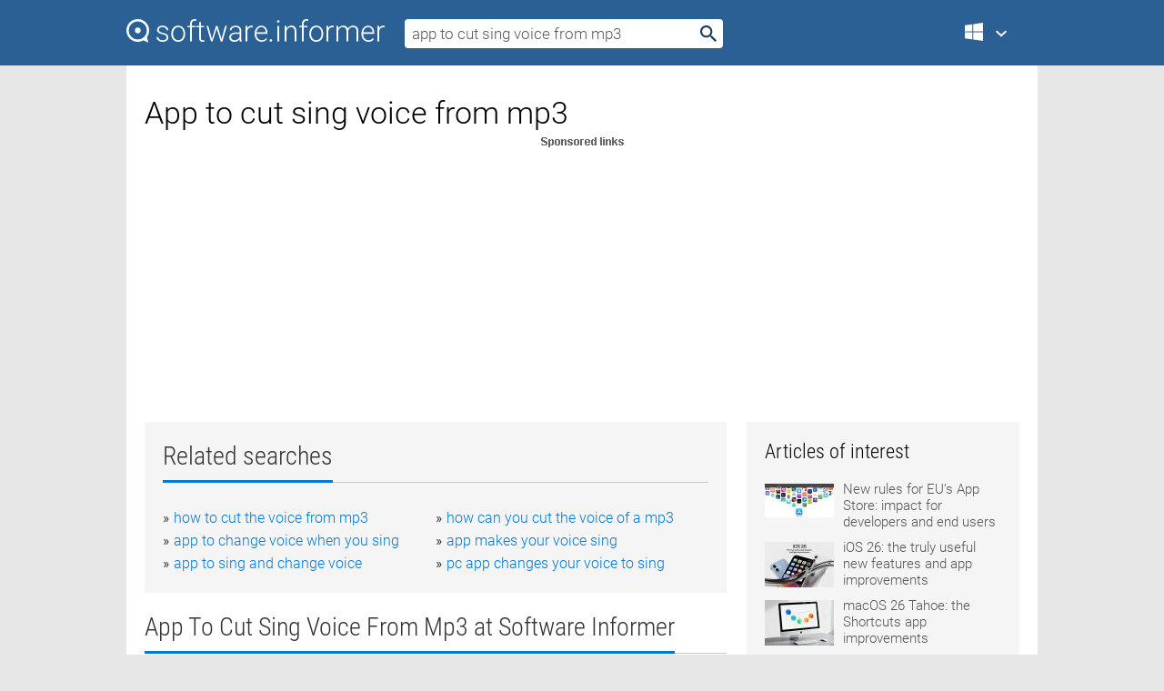

--- FILE ---
content_type: text/html; charset=utf-8
request_url: https://softwaretopic.informer.com/app-to-cut-sing-voice-from-mp3/
body_size: 10165
content:
<!DOCTYPE html>
<html lang="en">
<head>
    <meta charset="UTF-8" />
    <title>App to cut sing voice from mp3 Free Download for Windows</title>
            <meta name="keywords" content="App to cut sing voice from mp3 free Download for Windows, MP3 Split & Cut Multiple Files Software, Mp3 Direct Cut, MP3 Cut" />
                <meta name="description" content="Free download app to cut sing voice from mp3 Files at Software Informer. Split one or many MP3 files into many smaller ones." />
        <meta name="viewport" content="width=device-width, initial-scale=1" />
    <link rel="shortcut icon" href="https://software.informer.com/favicon.ico" type="image/x-icon" />
            <link rel="canonical" href="https://softwaretopic.informer.com/app-to-cut-sing-voice-from-mp3/"/>
        
    <link rel="preconnect" href="//img.informer.com">
    <link rel="dns-prefetch" href="//img.informer.com">
    <link rel="preconnect" href="//i.informer.com">
    <link rel="dns-prefetch" href="//i.informer.com">
        <link rel="preconnect" href="//www.google-analytics.com">
    <link rel="dns-prefetch" href="//www.google-analytics.com">
    <link rel="preconnect" href="//pagead2.googlesyndication.com">
    <link rel="dns-prefetch" href="//pagead2.googlesyndication.com">
        <link rel="preconnect" href="//hits.informer.com">
    <link rel="dns-prefetch" href="//hits.informer.com">
    <link rel="preload" href="https://img.informer.com/style/fonts/roboto2.ttf" as="font" crossorigin="anonymous">
    <link rel="preload" href="https://img.informer.com/style/fonts/roboto3.ttf" as="font" crossorigin="anonymous">
    <link rel="preload" href="https://img.informer.com/style/fonts/roboto5.ttf" as="font" crossorigin="anonymous">
    <link rel="preload" href="https://img.informer.com/style/fonts/roboto6.ttf" as="font" crossorigin="anonymous">
    <link rel="preload" href="https://img.informer.com/style/fonts/roboto7.ttf" as="font" crossorigin="anonymous"> 

    
    <style>@font-face{font-family:Roboto;font-display:swap;font-style:normal;font-weight:300;src:local('Roboto Light'),local('Roboto-Light'),url(https://img.informer.com/style/fonts/roboto2.ttf) format('truetype')}@font-face{font-family:Roboto;font-display:swap;font-style:normal;font-weight:400;src:local('Roboto'),local('Roboto-Regular'),url(https://img.informer.com/style/fonts/roboto3.ttf) format('truetype')}@font-face{font-family:Roboto;font-display:swap;font-style:normal;font-weight:700;src:local('Roboto Bold'),local('Roboto-Bold'),url(https://img.informer.com/style/fonts/roboto5.ttf) format('truetype')}@font-face{font-family:'Roboto Condensed';font-display:swap;font-style:normal;font-weight:300;src:local('Roboto Condensed Light'),local('RobotoCondensed-Light'),url(https://img.informer.com/style/fonts/roboto6.ttf) format('truetype')}@font-face{font-family:'Roboto Condensed';font-display:swap;font-style:normal;font-weight:400;src:local('Roboto Condensed'),local('RobotoCondensed-Regular'),url(https://img.informer.com/style/fonts/roboto7.ttf) format('truetype')}
body,div,h1,h2,h3,img,li,p,span,ul{padding:0;margin:0}h1,h2,h3{font-weight:300}body img{border:none}li,ul{list-style:none}a,body img,input{outline:none}a{text-decoration:none;color:#0078d6}.container,body{width:100%;box-sizing:border-box}body{height:100%;min-height:100%;min-width:990px;position:relative;font:300 16px "Roboto","Segoe Ui","Helvetica","Ubuntu Regular","Arial",sans-serif;background:#e7e7e7}body>.wrapper_content{background:#fff}body>.wrapper_content .container{padding-left:20px;padding-right:20px}.container{max-width:1010px;margin:auto}.wrapper_content{width:1010px;margin:auto}.header{height:72px;width:100%;min-width:970px;box-sizing:border-box;background-color:#2b6095}.logo{display:block;float:left;width:284px;height:26px;margin-top:21px;margin-left:0}.wrapper_search{margin-left:22px;margin-top:16px;position:relative}.header .wrapper_search{float:left}.wrapper_search input[type=text]{font:17px/32px "Roboto","Segoe Ui","Helvetica","Ubuntu Regular","Arial",sans-serif;border:none;padding:0 46px 0 8px;width:350px;height:32px;color:#5a5a5a!important;display:block;box-sizing:border-box;font-weight:300;margin-top:5px;-o-border-radius:4px;-ms-border-radius:4px;border-radius:4px}.wrapper_search .search_btn{border:none;outline:none;display:block;width:24px;height:24px;position:absolute;top:9px;right:4px;background-color:transparent}.header .right{margin-top:25px;float:right}.wrapper_platform{width:52px;position:relative;float:left;margin-left:28px}.wrapper_platform a:before,.wrapper_platform:before{content:'';display:block;width:24px;height:24px;position:absolute}.wrapper_platform:before{right:0;z-index:5001;top:0}.platform_dropdown a,.wrapper_platform a{position:relative;padding:0 0 0 34px;font-size:18px;color:#39a6ff}.wrapper_platform a:before{left:0;top:-1px}.platform_dropdown,.platforms a.mac:after,.platforms a.windows:after{display:none}.platform_dropdown a{color:#777;display:block;line-height:40px;height:40px;font-size:16px!important}.platform_dropdown a:before{left:12px;top:6px}.header .auth-wrap{position:relative;float:right;margin-left:28px;margin-top:-7px}.header .login_user,.navigation a{display:block;box-sizing:border-box}.header .login_user{overflow:hidden;border-radius:100%;width:36px;height:36px}.header .login_user img{max-width:100%;max-height:100%;border-radius:100%;box-sizing:border-box;width:36px;height:36px}.navigation a{color:#fff;width:100%;height:100%;padding-left:68px;font-size:18px;line-height:40px;position:relative}.navigation a:before,.platforms a:before{content:'';display:block;width:20px;height:20px;position:absolute;left:0;top:0}.platforms{margin-bottom:10px;position:absolute;z-index:50;width:100%;overflow:hidden}.platforms a{background-color:#f5f5f5;border-bottom:1px solid #dce1e5;font-size:18px;padding:14px 0 14px 46px;color:#000;line-height:normal;min-height:48px}.platforms a:before{width:24px;height:24px;left:12px;top:11px}.main_container{margin:auto;padding-top:32px;padding-bottom:30px;min-height:834px}@media all and (max-width:1410px){body:before{display:none}.wrapper_search{margin-left:22px}.wrapper_content{margin:auto;width:1002px}.main_container{margin:auto;min-height:1000px}}@media all and (max-width:1250px){.header{min-width:0}.header .right{padding-right:16px}.header .auth-wrap{margin-left:16px}.wrapper_search input,.wrapper_search input[type=text]{width:370px}.platforms{width:300px;box-shadow:0 0 9px 0 rgba(110,110,110,.34)}.wrapper_content{width:1002px!important;max-width:100%;margin:0 auto}.navigation a{font-size:0;width:114px;height:auto}.platforms a{font-size:18px;width:100%}.main_container{min-height:0;margin:0 auto}}@media all and (max-width:990px){.wrapper_content{width:100%!important}}.adst3{float:right;width:300px;min-height:600px}.title_block{position:relative;margin-bottom:16px}.title_block .headline{color:#333;border-bottom:1px solid #c7c7c7;font:300 28px "Roboto Condensed","Segoe Ui","Helvetica Neue","Ubuntu","Roboto","Arial","Helvetica",sans-serif}.title_block .headline>span{display:inline-block;position:relative;padding-right:16px;padding-bottom:10px}.title_block .headline>span:before{content:'';display:block;width:100%;height:3px;position:absolute;bottom:-1px;left:0;background-color:#0078d6}.title_block h3,h1{display:inline-block}.stars,h1{overflow:hidden}h1{line-height:45px;white-space:normal;text-overflow:ellipsis;max-width:100%;font-size:34px;margin-top:0}.stars{width:73px;height:12px;margin-bottom:10px;margin-top:4px}.adst3{padding:0;margin:0 0 20px 22px}.top_b{width:100%;margin-bottom:20px;max-height:100px}.wrapper_cnt{width:640px;float:left;margin-bottom:40px}@media all and (max-width:600px){.title_block .headline{font-size:18px;font-weight:400}.title_block .headline>span:before{height:2px}}.title_block h3{font-size:26px}.title_block span{font-size:26px}.rprog_rvw{padding:5px 0 0 46px;font-size:14px}.icon32{float:left;width:32px;height:32px;margin:0 10px 10px 0}.ttl1{margin:0;overflow:hidden;font-size:30px;font-weight:100}.ttl{font:200 22px "Roboto Condensed","Segoe Ui","Helvetica Neue","Ubuntu","Roboto","Arial","Helvetica",sans-serif;padding:20px 0;clear:left}.ttl3{font:300 22px "Roboto Condensed","Segoe Ui","Helvetica Neue","Ubuntu","Roboto","Arial","Helvetica",sans-serif;padding:8px;text-align:center;background-color:#f0f0f0;margin-bottom:20px}.tbl_ttl span{padding-right:15px;color:#ababab;white-space:nowrap}.tbl_ttl span:first-child{white-space:normal}.sub{padding:20px 0}.spnsrd{width:91px;height:13px;display:block;margin:auto;background:url(https://img.informer.com/images/v2/term.png) 0 -130px no-repeat}.tbl_ttl span.stars{display:inline-block;height:11px;width:67px;background:url(https://img.informer.com/images/v2/term.png) no-repeat;padding:0;margin:0 4px 0 0}.tbl_ttl span.stars5{background-position:0 0}.tbl_ttl span.developer{width:11px;background:url(https://img.informer.com/images/v2/term.png) no-repeat -79px -92px}.tbl_ttl span.developer,.tbl_ttl span.license,.tbl_ttl span.user{display:inline-block;height:11px;padding:0}.tbl_ttl span.user{background:url(https://img.informer.com/images/v2/term.png) no-repeat -82px -66px;width:9px}.tbl_ttl span.license{width:10px;background:url(https://img.informer.com/images/v2/term.png) no-repeat -81px -14px}.rltdsrch ul{line-height:1.6;padding-top:10px}.rltdsrch ul li{display:inline-block;width:46%;margin-right:20px;list-style-type:none;white-space:nowrap}.rltdsrch li:before{content:"»";margin-right:5px}.rltdsrch a{text-decoration:none}.search_item{padding:0 0 5px;margin:15px 0 0;clear:both;border-bottom:1px solid #d0d0d0}.search_item:after{display:block;content:'';clear:both}.search_item:last-child{border-bottom:none}.search_item:last-child:after{padding-bottom:10px!important}.pr_info{float:left;max-width:71%}.pr_title{display:inline-block;max-width:440px;position:relative;white-space:nowrap}.pr_title a{font-size:24px;font-weight:100;line-height:32px;display:block;float:left;padding:0;white-space:pre-line}.search_item .pr_dnld{position:relative;width:130px;float:right;margin:10px 0 10px 10px}.prterm_info_a{position:relative;top:0;display:block;width:90px;text-align:center;color:#fff;background-color:#7fba00;font-size:18px;line-height:41px;height:40px;padding:0 20px;-o-border-radius:5px;-ms-border-radius:5px;border-radius:5px}.prog_text_full{font-size:14px;color:#828282}.prog_text_full span{font-weight:400;display:inline-block;background:#ececec;color:#333}.prog_text_full:before{content:'... '}.prog_text_full:after{content:'...'}.pr_icon,.rprog .pr_dnld{float:left;position:relative}.rprog .pr_dnld{float:right;margin-left:4%;margin-right:0;margin-top:0;min-width:91px}.program_item{margin-bottom:20px}.btn_dnld{color:#fff;background-color:#689f38;font-size:14px;line-height:25px;padding:0 32px 0 7px;position:relative;display:block;border-radius:5px;font-weight:400}.btn_dnld:before{content:'';display:block;position:absolute;top:5px;right:8px;width:15px;height:15px}p{margin-bottom:5px}.user_rate{float:left;width:75px;text-align:center;color:#ababab;font-size:14px;margin-top:5px;margin-left:35px}.set_pr_rate{line-height:1;position:relative}.set_pr_rate span{position:absolute;left:75px}.set_pr_rate div{background:url(https://img.informer.com/images/v2/rate.png) 0 0 no-repeat;height:11px;width:67px;display:inline-block;margin-bottom:2px}div.erate5{background-position:0 -217px}.articl img{float:left;margin:3px 10px 10px 0;max-width:76px}.articl div{clear:left;margin-top:0;overflow:hidden}.articl a,.srch_most a{color:#555}.articl div a{padding-bottom:10px;display:block;font-size:15px}.srch_most{line-height:1.5}.srch_most span.srchmost{display:block;height:22px;margin-bottom:14px;width:100%}.block{background:#f5f5f5;padding:20px;margin:0 0 20px}body>.wrapper_content{overflow-x:hidden}.wrapper_platform>a{color:transparent;width:18px;display:inline-block}.menu_button,.search_button{position:absolute;top:50%;margin-top:-16px;padding:5px;width:22px;height:22px;z-index:650;display:none;font-size:0}.menu_button{background:url(//img.informer.com/images/v2/menu_sprite.png) no-repeat -22px -74px;left:10px}.search_button{right:10px}@media all and (max-width:1250px) and (min-width:997px){.header{z-index:100}.navigation a{font-size:15px;width:auto}.navigation>a{font-size:0}.platforms{box-shadow:none}}@media all and (max-width:1027px){body{min-width:320px}}@media only screen and (max-width:996px){.adapt3 .logo img,.header .right,.header .wrapper_search{display:none}.menu_button,.search_button{display:block}.header{background-color:#003a68;height:56px;position:relative}.logo{display:block;position:absolute;margin:17px 0 0 -109px;left:50%;right:0;height:20px;width:218px}.adapt3 .logo .logo_m{height:56px;margin-top:-18px}header .right_overlay{display:none;position:fixed;margin-left:246px;top:0;bottom:0;width:1000px;background-color:rgba(0,0,0,.7);z-index:1000}.navigation a{font-size:15px;width:auto;color:#333}.platforms{width:100%;box-shadow:none}.header .auth-wrap{float:none;margin:0;background-color:#003a68;height:56px;padding:10px 18px;box-sizing:border-box}.header .login_user{float:left;margin-right:10px}.wrapper_platform{position:absolute;top:178px;margin:0;left:0;right:0;float:none;width:auto}.wrapper_platform.for_mobiles .platform_dropdown{display:block!important;width:100%;position:absolute;top:-122px;left:0;z-index:5000;box-sizing:border-box}.wrapper_platform.for_mobiles .windows:first-child{display:none}.platforms a,.wrapper_platform a,.wrapper_platform>a{font-size:16px!important;line-height:inherit;height:auto;color:#333;padding:10px 18px 10px 72px;display:block;text-decoration:none;min-height:0;background-color:#fff}.platforms a{border-bottom:none}.navigation a:before,.platforms a:before{content:'';display:block;width:24px;height:24px;position:absolute;left:18px;top:50%;margin-top:-12px}.wrapper_platform:before{display:none}.wrapper_platform a:before{left:18px;top:50%;margin-top:-12px}.wrapper_content{width:100%;margin:0}.container{max-width:none}.main_container{padding:20px 15px}.wrapper_cnt.wrapper_cnt{width:100%;float:none}body.adapt3 .adst3{padding:0;width:100%;min-height:inherit;margin:auto auto 35px}}@media all and (max-width:600px){.aa-300{width:100%;max-height:250px}.main_container{padding:10px}h1{font-size:18px;line-height:24px;font-weight:400}}@media only screen and (max-width:424px){.logo{width:194px;margin:19px 0 0 -97px}.adapt3 .logo .logo_m{margin-top:-20px}}</style></head>
<body class="adapt3 main3">

<header>
<div class="header" id="top">
    <div class="wrapper_content">
        <a href="javascript:void(0)" class="menu_button">Menu</a>
        <a href="https://softwaretopic.informer.com/" class="logo"
            title="Software downloads and reviews">
            <img src="https://img.informer.com/images/v3/logo_si_white.svg" alt="Software Informer"/>
            <div class="logo_m"></div>
        </a>
        <div class="wrapper_search">
                        <form onsubmit="if(this.search.value==='app to cut sing voice from mp3' || this.search.value.replace(/\s/g, '')==='')
                {alert('Please type in your search query');return false;}
                this.go.disabled=true; this.go.className='search_btn search_btn2';" id="search_form"
                action="https://software.informer.com/search/" method="get" accept-charset="utf-8" class="searchform">
                <input type="text" name="search" size="18" maxlength="256" id="search_inp"
                        onfocus="this.setAttribute('autocomplete','off');if(this.value=='app to cut sing voice from mp3')
                        {this.value=''; this.style.color='#000'}"
                        onblur="if(this.value==='') {this.value='app to cut sing voice from mp3'; this.style.color='#999';}"
                        onkeyup="ajax_showOptions(this,'',event);"
                        style="color:#999"
                        value="app to cut sing voice from mp3" />
                <input type="submit" class="search_btn" name="go" value="&nbsp;" id="go"/>
            </form>
        </div>
        <div class="right">
            <div class="wrapper_platform navigation for_mobiles" onclick="show_cat()">
                <a href="javascript:void(0);" class="windows">Windows</a>
                <div class="platform_dropdown platforms" style="display:none;">
                <nav>
                    <a href="https://macdownload.informer.com/" class="mac">Mac</a>
                    <a href="https://software.informer.com/" class="windows">Windows</a>
                </nav>
                </div>
            </div>
            <div id="auth-block" class="auth-wrap"></div>
        </div>

        <a href="javascript:void(0);" onclick="wrpr_search()" class="search_button">Search</a>
    </div>
</div>

<div class="right_overlay" onclick="um_hide()"></div>

</header>


<div class="wrapper_content with_line">
    <div class="container main_container">

                <script>
            var img = new Image(1,1);
            img.src = "https://softwaretopic.informer.com/ajax/log_hit2.php?f=&r=" + Math.round(100000 * Math.random());
        </script>
        
        <div class="ttl1">
    <h1 class="h1">App to cut sing voice from mp3</h1>
</div>

    <span class="spnsrd"></span>
<div class="top_b">
    <script async src="//pagead2.googlesyndication.com/pagead/js/adsbygoogle.js"></script>
<!-- Softwaretopic / Leaderboard (970x90) ATF -->
<ins class="adsbygoogle"
    style="display:block"
    data-ad-client="ca-pub-4821006852914359"
    data-ad-slot="5514242228"
    data-ad-format="auto"
    ></ins>
<script>
 (adsbygoogle = window.adsbygoogle || []).push({});
</script>
</div>

<div class="wrapper_cnt">
        <div class="rltdsrch block a_black">
        <div class="title_block">
            <div class="headline"><div><h3>Related searches</h3></div></div>
        </div>
        <ul>
                            <li><a href="/how-to-cut-the-voice-from-mp3/">how to cut the voice from mp3</a></li>
                            <li><a href="/how-can-you-cut-the-voice-of-a-mp3/">how can you cut the voice of a mp3</a></li>
                            <li><a href="/app-to-change-voice-when-you-sing/">app to change voice when you sing</a></li>
                            <li><a href="/app-makes-your-voice-sing/">app makes your voice sing</a></li>
                            <li><a href="/app-to-sing-and-change-voice/">app to sing and change voice</a></li>
                            <li><a href="/pc-app-changes-your-voice-to-sing/">pc app changes your voice to sing</a></li>
                    </ul>
    </div>
    
    <div class="title_block">
        <div class="headline"><div><h3>App To Cut Sing Voice From Mp3</h3> at Software Informer</div></div>
    </div>
    <div id="search_r">
            <!-- search_rn -->
                    <div class="search_item">
                <div class="pr_icon">
                                            <img src="https://img.informer.com/icons/png/32/236/236531.png" class="icon32" alt="MP3 Split & Cut Multiple Files Software"/>
                                    </div>
                <div class="pr_info">
                    <div class="pr_title">
                        <a href="https://mp3-split-cut-multiple-files-software.software.informer.com/" title="MP3 Split &amp; Cut Multiple Files Software ">MP3 Split &amp; Cut Multiple Files Software </a>
                                            </div>
                    <p class="prog_text">Split one or many MP3 files into many smaller ones.</p>
                    <p class="prog_text_full">  or many <span>MP3</span> files into ...  smaller ones. <span>MP3</span> files can </p>                </div>
                    <div class="user_rate">
                        <div class="set_pr_rate">
                            <div class="erate3" title="30 votes"></div><span>30</span>
                                                    </div>
                    </div>
                                    <div class="pr_dnld">
                        <a target="_blank" class="prterm_info_a" href="https://mp3-split-cut-multiple-files-software.software.informer.com/">Download</a>
                    </div>
                
            </div>
            </div>
            <span class="spnsrd"></span>
        <div class="aa-300" style="margin: 0 0 25px 0; padding: 0; text-align: center;">
        <script async src="//pagead2.googlesyndication.com/pagead/js/adsbygoogle.js"></script>
<!-- Softwaretopic / Leaderboard #2 (468x60) ATF -->
<ins class="adsbygoogle"
    style="display:block"
    data-ad-client="ca-pub-4821006852914359"
    data-ad-slot="8247382627"
    data-ad-format="auto"
    ></ins>
<script>
    (adsbygoogle = window.adsbygoogle || []).push({});
</script>
    </div>

    <div class="tbl_ttl clearfix">
            <!-- search_rn -->
        			<div class="program_item">
							<img src="https://img.informer.com/icons/png/32/1056/1056375.png" class="icon32" alt="Mp3 Direct Cut"/>
			
			<div class="rprog">
				<h2 class="rprog">
					<a href="https://mp3-direct-cut.software.informer.com/" title="Mp3 Direct Cut 2.39">Mp3 Direct Cut 2.39</a>
				</h2>
									<div class="pr_dnld">
						<a target="_blank" class="btn_dnld" href="https://mp3-direct-cut.software.informer.com/">Download</a>
					</div>
							</div>
			<div class="rprog_rvw">
									<span>
						<span title="3.3" class="stars stars3"></span> 4					</span>
													<span><span class="developer"></span>&nbsp;Martin Pesch</span>
													<span><span class="user"></span>&nbsp;8</span>
				
									<span><span class="license"></span>&nbsp;Freeware</span>
											</div>
			<div style="padding:5px 0 5px 46px;">mp3DirectCut - a fast and extensive audio editor and recorder for compressed mp3.</div>
           </div>
        			<div class="program_item">
							<img src="https://img.informer.com/icons/png/32/4864/4864318.png" class="icon32" alt="MP3 Cut"/>
			
			<div class="rprog">
				<h2 class="rprog">
					<a href="https://mp3-cut4.software.informer.com/" title="MP3 Cut 5.5.3">MP3 Cut 5.5.3</a>
				</h2>
									<div class="pr_dnld">
						<a target="_blank" class="btn_dnld" href="https://mp3-cut4.software.informer.com/">Download</a>
					</div>
							</div>
			<div class="rprog_rvw">
									<span>
						<span title="3.5" class="stars stars4"></span> 8					</span>
													<span><span class="developer"></span>&nbsp;Accmeware Corporation</span>
													<span><span class="user"></span>&nbsp;3,888</span>
				
									<span><span class="license"></span>&nbsp;Freeware</span>
											</div>
			<div style="padding:5px 0 5px 46px;">MP3 Cut helps you split your favorite MP3 files with ease.</div>
           </div>
            </div>            <div style="padding:0 0 20px 46px;">
            <a href="#nonreviewed">See non-reviewed app to cut sing voice from mp3 software</a>
        </div>
        <div class="space2"> </div>

    <div class="ttl3">
        More App To Cut Sing Voice From Mp3    </div>
    <div class="space2"> </div>

    <div class="title_block">
        <div class="headline"><div>App To Cut Sing Voice From Mp3 in introduction</div></div>
    </div>
        <div class="tbl_ttl clearfix">
            <!-- search_rn -->
        			<div class="program_item">
							<img src="https://img.informer.com/icons/png/32/6637/6637151.png" class="icon32" alt="MP3 Cutter Joiner Free"/>
			
			<div class="rprog">
				<h2 class="rprog">
					<a href="https://mp3-cutter-joiner-free.software.informer.com/" title="MP3 Cutter Joiner Free 4.8.2.6">MP3 Cutter Joiner Free 4.8.2.6</a>
				</h2>
									<div class="pr_dnld">
						<a target="_blank" class="btn_dnld" href="https://mp3-cutter-joiner-free.software.informer.com/">Download</a>
					</div>
							</div>
			<div class="rprog_rvw">
									<span>
						<span title="4" class="stars stars4"></span> 42					</span>
													<span><span class="developer"></span>&nbsp;TechTouch Soft Co., Ltd.</span>
													<span><span class="user"></span>&nbsp;6,785</span>
				
									<span><span class="license"></span>&nbsp;Freeware</span>
											</div>
			<div style="padding:5px 0 5px 46px;">Cut, edit, and merge audio files into larger tracks.</div>
           </div>
        			<div class="program_item">
							<img src="https://img.informer.com/icons/png/32/8872/8872307.png" class="icon32" alt="Free MP3 Cutter Joiner"/>
			
			<div class="rprog">
				<h2 class="rprog">
					<a href="https://free-mp3-cutter-joiner.software.informer.com/" title="Free MP3 Cutter Joiner 2025.3">Free MP3 Cutter Joiner 2025.3</a>
				</h2>
									<div class="pr_dnld">
						<a target="_blank" class="btn_dnld" href="https://free-mp3-cutter-joiner.software.informer.com/">Download</a>
					</div>
							</div>
			<div class="rprog_rvw">
									<span>
						<span title="4" class="stars stars4"></span> 59					</span>
													<span><span class="developer"></span>&nbsp;DVDVideoMedia</span>
													<span><span class="user"></span>&nbsp;47,404</span>
				
									<span><span class="license"></span>&nbsp;Freeware</span>
											</div>
			<div style="padding:5px 0 5px 46px;">Cut and Join MP3 in simple way.</div>
           </div>
        			<div class="program_item">
							<img src="https://img.informer.com/icons/png/32/4868/4868282.png" class="icon32" alt="MP3 Karaoke"/>
			
			<div class="rprog">
				<h2 class="rprog">
					<a href="https://mp3-karaoke.informer.com/" title="MP3 Karaoke 6.2.1">MP3 Karaoke 6.2.1</a>
				</h2>
									<div class="pr_dnld">
						<a target="_blank" class="btn_dnld" href="https://mp3-karaoke.informer.com/">Download</a>
					</div>
							</div>
			<div class="rprog_rvw">
									<span>
						<span title="3.6" class="stars stars4"></span> 122					</span>
													<span><span class="developer"></span>&nbsp;Accmeware Corporation</span>
													<span><span class="user"></span>&nbsp;7,298</span>
				
									<span><span class="license"></span>&nbsp;Freeware</span>
											</div>
			<div style="padding:5px 0 5px 46px;">Remove vocals to create karaoke songs from MP3 files.</div>
           </div>
        			<div class="program_item">
							<img src="https://img.informer.com/icons/png/32/6238/6238283.png" class="icon32" alt="AV Voice Changer Software DIAMOND"/>
			
			<div class="rprog">
				<h2 class="rprog">
					<a href="https://av-voice-changer-software-diamond.software.informer.com/" title="AV Voice Changer Software DIAMOND 9.9.99">AV Voice Changer Software DIAMOND 9.9.99</a>
				</h2>
									<div class="pr_dnld">
						<a target="_blank" class="btn_dnld" href="https://av-voice-changer-software-diamond.software.informer.com/">Download</a>
					</div>
							</div>
			<div class="rprog_rvw">
									<span>
						<span title="3.6" class="stars stars4"></span> 255					</span>
													<span><span class="developer"></span>&nbsp;Avsoft Corp.</span>
													<span><span class="user"></span>&nbsp;18,343</span>
				
									<span><span class="license"></span>&nbsp;Shareware</span>
											</div>
			<div style="padding:5px 0 5px 46px;">Easy access to all menus, including special “nickvoices.” Just click and talk!</div>
           </div>
        			<div class="program_item">
							<img src="https://img.informer.com/icons/png/32/5854/5854713.png" class="icon32" alt="Visual MP3 Splitter & Joiner"/>
			
			<div class="rprog">
				<h2 class="rprog">
					<a href="https://visual-mp3-splitter-joiner.software.informer.com/" title="Visual MP3 Splitter &amp; Joiner 12.0">Visual MP3 Splitter &amp; Joiner 12.0</a>
				</h2>
									<div class="pr_dnld">
						<a target="_blank" class="btn_dnld" href="https://visual-mp3-splitter-joiner.software.informer.com/">Download</a>
					</div>
							</div>
			<div class="rprog_rvw">
									<span>
						<span title="3.3" class="stars stars3"></span> 9					</span>
													<span><span class="developer"></span>&nbsp;ManiacTools</span>
													<span><span class="user"></span>&nbsp;1,795</span>
				
									<span><span class="license"></span>&nbsp;Shareware</span>
											</div>
			<div style="padding:5px 0 5px 46px;">Visual MP3 Splitter & Joiner allows simple sound editing operations.</div>
           </div>
        			<div class="program_item">
							<img src="https://img.informer.com/icons/png/32/1127/1127196.png" class="icon32" alt="Cool MP3 Splitter"/>
			
			<div class="rprog">
				<h2 class="rprog">
					<a href="https://cool-mp3-splitter.software.informer.com/" title="Cool MP3 Splitter 3.0.0.2">Cool MP3 Splitter 3.0.0.2</a>
				</h2>
									<div class="pr_dnld">
						<a target="_blank" class="btn_dnld" href="https://cool-mp3-splitter.software.informer.com/">Download</a>
					</div>
							</div>
			<div class="rprog_rvw">
									<span>
						<span title="3.8" class="stars stars4"></span> 12					</span>
													<span><span class="developer"></span>&nbsp;Yaosoft, Inc.</span>
													<span><span class="user"></span>&nbsp;926</span>
				
									<span><span class="license"></span>&nbsp;Shareware</span>
											</div>
			<div style="padding:5px 0 5px 46px;">Cute MP3 Cutter is a basic audio editor designed to split and join MP3 files.</div>
           </div>
            </div>
            <div class="title_block">
            <div class="headline"><div>Additional titles, containing app to cut sing voice from mp3</div></div>
        </div>
        <div class="tbl_ttl clearfix">
            <!-- search_rn -->
        			<div class="program_item">
							<img src="https://img.informer.com/icons/png/32/1218/1218118.png" class="icon32" alt="X-Wave MP3 Cutter Joiner"/>
			
			<div class="rprog">
				<h2 class="rprog">
					<a href="https://x-wave-mp3-cutter-joiner.software.informer.com/" title="X-Wave MP3 Cutter Joiner 3.0">X-Wave MP3 Cutter Joiner 3.0</a>
				</h2>
									<div class="pr_dnld">
						<a target="_blank" class="btn_dnld" href="https://x-wave-mp3-cutter-joiner.software.informer.com/">Download</a>
					</div>
							</div>
			<div class="rprog_rvw">
									<span>
						<span title="5" class="stars stars5"></span> 2					</span>
													<span><span class="developer"></span>&nbsp; X-Wave MP3 Cutter Joiner</span>
													<span><span class="user"></span>&nbsp;3,502</span>
				
									<span><span class="license"></span>&nbsp;Shareware</span>
											</div>
			<div style="padding:5px 0 5px 46px;">X-Wave MP3 Cutter Joiner will allow you to cut and join MP3 audio tracks.</div>
           </div>
        			<div class="program_item">
							<img src="https://img.informer.com/icons/png/32/3064/3064784.png" class="icon32" alt="MP3 Cutter by Aiv Software"/>
			
			<div class="rprog">
				<h2 class="rprog">
					<a href="https://mp3-cutter2.software.informer.com/" title="MP3 Cutter by Aiv Software 1.9">MP3 Cutter by Aiv Software 1.9</a>
				</h2>
									<div class="pr_dnld">
						<a target="_blank" class="btn_dnld" href="https://mp3-cutter2.software.informer.com/">Download</a>
					</div>
							</div>
			<div class="rprog_rvw">
									<span>
						<span title="3.9" class="stars stars4"></span> 155					</span>
													<span><span class="developer"></span>&nbsp;AIV Software</span>
													<span><span class="user"></span>&nbsp;52,128</span>
				
									<span><span class="license"></span>&nbsp;Freeware</span>
											</div>
			<div style="padding:5px 0 5px 46px;">This application will help you cut your favorite MP3 files with ease.</div>
           </div>
        			<div class="program_item">
							<img src="https://img.informer.com/images/default_icon/default_32_2.png" class="icon32" alt="Power Audio Recoder"/>
			
			<div class="rprog">
				<h2 class="rprog">
					<a href="https://power-audio-recoder.software.informer.com/" title="Power Audio Recoder 2.00">Power Audio Recoder 2.00</a>
				</h2>
									<div class="pr_dnld">
						<a target="_blank" class="btn_dnld" href="https://power-audio-recoder.software.informer.com/">Download</a>
					</div>
							</div>
			<div class="rprog_rvw">
									<span>
						<span title="2" class="stars stars2"></span> 1					</span>
													<span><span class="developer"></span>&nbsp;ussun</span>
													<span><span class="user"></span>&nbsp;26</span>
				
									<span><span class="license"></span>&nbsp;Shareware</span>
											</div>
			<div style="padding:5px 0 5px 46px;">Power Audio Recoder enables users to cut and join MP3 files.</div>
           </div>
        			<div class="program_item">
							<img src="https://img.informer.com/icons/png/32/11/11231.png" class="icon32" alt="MP3Splitter"/>
			
			<div class="rprog">
				<h2 class="rprog">
					<a href="https://mp3splitter1.software.informer.com/" title="MP3Splitter 1.0.1">MP3Splitter 1.0.1</a>
				</h2>
									<div class="pr_dnld">
						<a target="_blank" class="btn_dnld" href="https://mp3splitter1.software.informer.com/">Download</a>
					</div>
							</div>
			<div class="rprog_rvw">
													<span><span class="developer"></span>&nbsp;zxt2007</span>
													<span><span class="user"></span>&nbsp;7</span>
				
									<span><span class="license"></span>&nbsp;Freeware</span>
											</div>
			<div style="padding:5px 0 5px 46px;">Quickly cut and edit MP3 tracks with this simple & reliable, user-friendly tool.</div>
           </div>
        			<div class="program_item">
							<img src="https://img.informer.com/icons/png/32/7607/7607103.png" class="icon32" alt="Visual Audio Splitter & Joiner"/>
			
			<div class="rprog">
				<h2 class="rprog">
					<a href="https://visual-audio-splitter-joiner.software.informer.com/" title="Visual Audio Splitter &amp; Joiner 12.0">Visual Audio Splitter &amp; Joiner 12.0</a>
				</h2>
									<div class="pr_dnld">
						<a target="_blank" class="btn_dnld" href="https://visual-audio-splitter-joiner.software.informer.com/">Download</a>
					</div>
							</div>
			<div class="rprog_rvw">
									<span>
						<span title="4" class="stars stars4"></span> 67					</span>
													<span><span class="developer"></span>&nbsp;ManiacTools</span>
													<span><span class="user"></span>&nbsp;555</span>
				
									<span><span class="license"></span>&nbsp;Freeware</span>
											</div>
			<div style="padding:5px 0 5px 46px;">Split, cut and combine MP3, APE, WMA and WAV files.</div>
           </div>
        			<div class="program_item">
							<img src="https://img.informer.com/icons/png/32/3235/3235126.png" class="icon32" alt="Dolby Voice"/>
			
			<div class="rprog">
				<h2 class="rprog">
					<a href="https://dolby-voice.software.informer.com/" title="Dolby Voice 2.8.1">Dolby Voice 2.8.1</a>
				</h2>
									<div class="pr_dnld">
						<a target="_blank" class="btn_dnld" href="https://dolby-voice.software.informer.com/">Download</a>
					</div>
							</div>
			<div class="rprog_rvw">
									<span>
						<span title="1.5" class="stars stars2"></span> 2					</span>
													<span><span class="developer"></span>&nbsp;Dolby Laboratories</span>
													<span><span class="user"></span>&nbsp;1,034</span>
				
									<span><span class="license"></span>&nbsp;Freeware</span>
											</div>
			<div style="padding:5px 0 5px 46px;">This app gives you voice clarity and detail while suppressing background noise.</div>
           </div>
        			<div class="program_item">
							<img src="https://img.informer.com/icons/png/32/6278/6278448.png" class="icon32" alt="Simple MP3 Cutter Joiner Editor"/>
			
			<div class="rprog">
				<h2 class="rprog">
					<a href="https://simple-mp3-cutter-joiner-editor.software.informer.com/" title="Simple MP3 Cutter Joiner Editor 4.3">Simple MP3 Cutter Joiner Editor 4.3</a>
				</h2>
									<div class="pr_dnld">
						<a target="_blank" class="btn_dnld" href="https://simple-mp3-cutter-joiner-editor.software.informer.com/">Download</a>
					</div>
							</div>
			<div class="rprog_rvw">
									<span>
						<span title="5" class="stars stars5"></span> 1					</span>
													<span><span class="developer"></span>&nbsp;Softpcapps Software</span>
													<span><span class="user"></span>&nbsp;935</span>
				
									<span><span class="license"></span>&nbsp;Freeware</span>
											</div>
			<div style="padding:5px 0 5px 46px;">Cut MP3, join MP3, split MP3, edit MP3, mix MP3, rip CDs, apply audio effects.</div>
           </div>
        			<div class="program_item">
							<img src="https://img.informer.com/icons/png/32/1013/1013473.png" class="icon32" alt="Sing & See"/>
			
			<div class="rprog">
				<h2 class="rprog">
					<a href="https://sing-see.software.informer.com/" title="Sing &amp; See 1.28">Sing &amp; See 1.28</a>
				</h2>
									<div class="pr_dnld">
						<a target="_blank" class="btn_dnld" href="https://sing-see.software.informer.com/">Download</a>
					</div>
							</div>
			<div class="rprog_rvw">
									<span>
						<span title="5" class="stars stars5"></span> 1					</span>
													<span><span class="developer"></span>&nbsp;Cantovation Ltd</span>
													<span><span class="user"></span>&nbsp;30</span>
				
									<span><span class="license"></span>&nbsp;Commercial</span>
											</div>
			<div style="padding:5px 0 5px 46px;">Sing & See is a tool that can help you develop your voice.</div>
           </div>
        			<div class="program_item">
							<img src="https://img.informer.com/icons/png/32/11/11231.png" class="icon32" alt="My MP3 Spliter"/>
			
			<div class="rprog">
				<h2 class="rprog">
					<a href="https://my-mp3-spliter.software.informer.com/" title="My MP3 Spliter 1.0">My MP3 Spliter 1.0</a>
				</h2>
									<div class="pr_dnld">
						<a target="_blank" class="btn_dnld" href="https://my-mp3-spliter.software.informer.com/">Download</a>
					</div>
							</div>
			<div class="rprog_rvw">
									<span>
						<span title="5" class="stars stars5"></span> 2					</span>
													<span><span class="developer"></span>&nbsp;zxt2007.com</span>
													<span><span class="user"></span>&nbsp;16</span>
				
									<span><span class="license"></span>&nbsp;Freeware</span>
											</div>
			<div style="padding:5px 0 5px 46px;">My MP3 Spliter is a free MP3 cutter that allows you to cut MP3 music free.</div>
           </div>
        			<div class="program_item">
							<img src="https://img.informer.com/icons/png/32/363/363487.png" class="icon32" alt="Power MP3 Recorder Cutter"/>
			
			<div class="rprog">
				<h2 class="rprog">
					<a href="https://power-mp3-recorder-cutter-ver-5-0.software.informer.com/" title="Power MP3 Recorder Cutter 6.5">Power MP3 Recorder Cutter 6.5</a>
				</h2>
									<div class="pr_dnld">
						<a target="_blank" class="btn_dnld" href="https://power-mp3-recorder-cutter-ver-5-0.software.informer.com/">Download</a>
					</div>
							</div>
			<div class="rprog_rvw">
									<span>
						<span title="3.8" class="stars stars4"></span> 5					</span>
													<span><span class="developer"></span>&nbsp;CooolSoft, Inc.</span>
													<span><span class="user"></span>&nbsp;1,317</span>
				
									<span><span class="license"></span>&nbsp;Shareware</span>
											</div>
			<div style="padding:5px 0 5px 46px;">It allows you to cut mp3 or wav sound piece from big mp3 or wav format.</div>
           </div>
            </div>    
            <div class="title_block" id="nonreviewed">
            <div class="headline"><div>Non-reviewed</div></div>
        </div>
        <div class="tbl_ttl clearfix">
            <!-- search_rn -->
        			<div class="program_item">
							<img src="https://img.informer.com/images/default_icon/default_32_4.png" class="icon32" alt="Cut long playing mp3 into tracks with CD Architect - Video đã phát trên - VTV.VN"/>
			
			<div class="rprog">
				<h2 class="rprog">
					<a href="https://cut-long-playing-mp3-into-tracks-with-cd.software.informer.com/" title="Cut long playing mp3 into tracks with CD Architect - Video đã phát trên - VTV.VN ">Cut long playing mp3 into tracks with CD Architect - Video đã phát trên - VTV.VN </a>
				</h2>
									<div class="pr_dnld">
						<a target="_blank" class="btn_dnld" href="https://cut-long-playing-mp3-into-tracks-with-cd.software.informer.com/">Download</a>
					</div>
							</div>
			<div class="rprog_rvw">
													<span><span class="developer"></span>&nbsp;http://movies.wikia.com/wiki/Brother_Rat/</span>
													<span><span class="user"></span>&nbsp;2</span>
				
											</div>
			
           </div>
        			<div class="program_item">
							<img src="https://img.informer.com/images/default_icon/default_32_4.png" class="icon32" alt="Anime Voice MP3 WAV Downloads SoundsCrate - Free Royalty Free Music SFX"/>
			
			<div class="rprog">
				<h2 class="rprog">
					<a href="https://anime-voice-mp3-wav-downloads-soundscrat.software.informer.com/" title="Anime Voice MP3 WAV Downloads SoundsCrate - Free Royalty Free Music SFX ">Anime Voice MP3 WAV Downloads SoundsCrate - Free Royalty Free Music SFX </a>
				</h2>
									<div class="pr_dnld">
						<a target="_blank" class="btn_dnld" href="https://anime-voice-mp3-wav-downloads-soundscrat.software.informer.com/">Download</a>
					</div>
							</div>
			<div class="rprog_rvw">
													<span><span class="developer"></span>&nbsp;Google\Chrome</span>
								
											</div>
			
           </div>
        			<div class="program_item">
							<img src="https://img.informer.com/images/default_icon/default_32_2.png" class="icon32" alt="Wholesale- 8GB Digital Linear PCM Voice Recorder Presenter Remote Control MP3 Player-in Digital Voice Recorder from Consumer Electronics on Aliexpress.com"/>
			
			<div class="rprog">
				<h2 class="rprog">
					<a href="https://wholesale-8gb-digital-linear-pcm-voice-r.software.informer.com/" title="Wholesale- 8GB Digital Linear PCM Voice Recorder Presenter Remote Control MP3 Player-in Digital Voice Recorder from Consumer Electronics on Aliexpress.com ">Wholesale- 8GB Digital Linear PCM Voice Recorder Presenter Remote Control MP3 Player-in Digital Voice Recorder from Consumer Electronics on Aliexpress.com </a>
				</h2>
									<div class="pr_dnld">
						<a target="_blank" class="btn_dnld" href="https://wholesale-8gb-digital-linear-pcm-voice-r.software.informer.com/">Download</a>
					</div>
							</div>
			<div class="rprog_rvw">
													<span><span class="developer"></span>&nbsp;http://cartoonfatness.wikia.com/wiki/Hitari_no_Shita_The_Outcast/</span>
								
											</div>
			
           </div>
            </div>    
</div>

                <div class="adst3">
                            <div class="articl block">
    <div class="ttl sub" style="padding-top:0;">
       Articles of interest
    </div>
        <div>
        <a href="https://software.informer.com/Stories/new-rules-for-eus-app-store-impact-for-developers-and-end-users.html">
            <img src="https://img.informer.com/articles_uploads/5/5055/thumb/Main%20page%20of%20the%20App%20Store%20June%202025.%20Snapped%20at%20apple.com-76x.jpg" alt="New rules for EU’s App Store: impact for developers and end users" width="76">
            <span>New rules for EU’s App Store: impact for developers and end users</span>
        </a>
    </div>
        <div>
        <a href="https://software.informer.com/Stories/ios-26-the-truly-useful-new-features-and-app-improvements.html">
            <img src="https://img.informer.com/articles_uploads/5/5097/thumb/iOS%2026%20-%20the%20truly%20useful%20new%20features%20and%20app%20improvements-76x.jpeg" alt="iOS 26: the truly useful new features and app improvements" width="76">
            <span>iOS 26: the truly useful new features and app improvements</span>
        </a>
    </div>
        <div>
        <a href="https://software.informer.com/Stories/macos-26-tahoe-the-shortcuts-app-improvements.html">
            <img src="https://img.informer.com/articles_uploads/5/5104/thumb/Shortcuts%20in%20macOS%2026%20Tahoe-76x.jpg" alt="macOS 26 Tahoe: the Shortcuts app improvements" width="76">
            <span>macOS 26 Tahoe: the Shortcuts app improvements</span>
        </a>
    </div>
        <div>
        <a href="https://software.informer.com/Stories/apple-unveils-best-apps-and-games-of-2025-app-store-awards-winners.html">
            <img src="https://img.informer.com/articles_uploads/5/5124/thumb/Apple%20Unveils%20Best%20Apps%20and%20Games%20of%202025%20App%20Store%20Awards%20Winners-76x.png" alt="Apple Unveils Best Apps and Games of 2025: App Store Awards Winners" width="76">
            <span>Apple Unveils Best Apps and Games of 2025: App Store Awards Winners</span>
        </a>
    </div>
        <div>
        <a href="https://software.informer.com/Stories/ai-broke-the-smart-home-what-went-wrong-with-voice-assistants-in-2025.html">
            <img src="https://img.informer.com/articles_uploads/5/5126/thumb/AI%20Broke%20the%20Smart%20Home%20What%20Went%20Wrong%20with%20Voice%20Assistants%20in%202025-76x.png" alt="AI Broke the Smart Home: What Went Wrong with Voice Assistants in 2025" width="76">
            <span>AI Broke the Smart Home: What Went Wrong with Voice Assistants in 2025</span>
        </a>
    </div>
        <div class="clear"></div>
    <a class="all" href="https://software.informer.com/Stories/"><i>›</i> All articles</a>
</div>                                        
<div class="srch_most block" id="most_recent">
    <span class="clmn_h srchmost"></span>
    <div><span>&raquo;</span>&nbsp;<a href="https://softwaretopic.informer.com/dbms-exams-multiple-choice/">dbms exams multiple choice</a>
</div><div><span>&raquo;</span>&nbsp;<a href="https://softwaretopic.informer.com/slider-audio-templates/">slider audio templates</a>
</div><div><span>&raquo;</span>&nbsp;<a href="https://softwaretopic.informer.com/windows-mobile-nike-app/">windows mobile nike app</a>
</div><div><span>&raquo;</span>&nbsp;<a href="https://softwaretopic.informer.com/hotkey-remove-freeware/">hotkey remove freeware</a>
</div><div><span>&raquo;</span>&nbsp;<a href="https://softwaretopic.informer.com/organizer-popup-alert-software/">organizer popup alert software</a>
</div><div><span>&raquo;</span>&nbsp;<a href="https://softwaretopic.informer.com/parand-hidden-dvd/">parand hidden dvd</a>
</div><div><span>&raquo;</span>&nbsp;<a href="https://softwaretopic.informer.com/free-webcam-tool-msi/">free webcam tool msi</a>
</div><div><span>&raquo;</span>&nbsp;<a href="https://softwaretopic.informer.com/scary-windows-clock-background/">scary windows clock background</a>
</div><div><span>&raquo;</span>&nbsp;<a href="https://softwaretopic.informer.com/barcode-support-greek-fonts/">barcode support greek fonts</a>
</div><div><span>&raquo;</span>&nbsp;<a href="https://softwaretopic.informer.com/fullscreensavers-thanksgiving/">fullscreensavers thanksgiving</a>
</div><div><span>&raquo;</span>&nbsp;<a href="https://softwaretopic.informer.com/3d-sbs-cartoons/">3d sbs cartoons</a>
</div><div><span>&raquo;</span>&nbsp;<a href="https://softwaretopic.informer.com/script-call-center-air-company/">script call center air company</a>
</div></div>                        <div class="dnld_client">
                <a href="https://files.informer.com/siinst.exe"><img src="https://img.informer.com/images/v2/btndownloadsi.png"
                    alt="Download Software Informer Client" width="300" height="118"></a>
            </div>
        </div>
        
    </div>
</div>


<footer id="footer">
        <div class="footer_content">
            <div class="footer_items_wrap">

                <div class="footer_item">
                        <p>About us</p>
                        <ul>
                                <li><a href="https://software.informer.com/about.html">Who we are</a></li>
                                <li><a href="https://news.software.informer.com/">News</a></li>
                                <li><a href="https://software.informer.com/privacy.html">Terms</a></li>
                                <li><a href="https://www.informer.com/privacy-policy/">Privacy policy</a></li>
                                <li><a href="https://www.informer.com/cookie-policy/">Cookie policy</a></li>
                        </ul>
                </div>

                <div class="footer_item footer_item2">
                        <p>Users</p>
                        <ul>
                                <li><a href="https://users.software.informer.com/">Members</a></li>
                                <li><a href="https://software.informer.com/forum/">Forum</a></li>
                                <li><a href="https://software.informer.com/help.html">FAQ</a></li>
                                <li><a href="https://support.informer.com/?start&win">Feedback &amp; support</a></li>
                        </ul>
                </div>

                <div class="footer_item">
                        <p>Developers</p>
                        <ul>
                                <li><a href="https://software.informer.com/advertising.html">Advertising</a></li>
                                <li><a href="https://software.informer.com/partners.php">General information</a></li>
                                <li><a href="https://software.informer.com/partners.php#9">Submit/Update program</a></li>
                                <li><a href="https://software.informer.com/dmca.php">DMCA</a></li>
                        </ul>
                </div>

                <div class="footer_item footer_item2">
                        <p>Software</p>
                        <ul>
                                <li><a href="https://answers.informer.com/">Answers</a></li>
                                <li><a href="https://software.informer.com/software/">Top software</a></li>
                                <li><a href="https://formac.informer.com/">forMac</a></li>
                        </ul>
                </div> 
            </div>

            <div class="copy">
                                <div class="footer_item footer_social">
                    <ul>
                        <li class="fb"><a href="https://www.facebook.com/softwareinformercom/" rel="noopener" target="_blank">FB</a></li>
                        <li class="tw"><a href="https://twitter.com/soft_informer" rel="noopener" target="_blank">Twitter</a></li>
                                            </ul>
                </div>
                
                <div class="copy_text">Copyright &copy; 2026, <a href="https://www.informer.com/">Informer Technologies, Inc.</a></div>
            </div>

        </div>


<script>var design_v4=1</script>

<noscript id="load-styles">
    <link href="https://software.informer.com/style/v3/softwaretopic.min.css" rel="stylesheet" type="text/css"/>
    <link href="https://software.informer.com/style/onexit14.css" rel="stylesheet" type="text/css"/>
</noscript>
<script>var loadStyl=function(){var a=document.getElementById("load-styles"),b=document.createElement("div");b.innerHTML=a.textContent;document.body.appendChild(b);a.parentElement.removeChild(a)},raf=window.requestAnimationFrame||window.mozRequestAnimationFrame||window.webkitRequestAnimationFrame||window.msRequestAnimationFrame;raf?raf(function(){window.setTimeout(loadStyl,0)}):window.addEventListener("load",loadStyl);</script>

<script id="jquery" src="https://i.informer.com/js/jquery.min.js"></script>
<script src="https://i.informer.com/js/jscripts0.js"></script>
<script src="https://i.informer.com/js/adaptive_common2.js"></script>
    <script src="https://softwaretopic.informer.com/js/onexit14.js"></script>

<script async src="https://software.informer.com/js/cache/hilight_software.js?v=1814506097"></script>
    <script>
        var urlid = "";
                    var jsparams = "1,50,649,7241,7256,8708";
            </script>
    <script async src="https://i.informer.com/js/footer5.js"></script>


        <script async src="https://www.googletagmanager.com/gtag/js?id=G-207ENHB31P"></script>
    <script>
        window.dataLayer = window.dataLayer || [];
        function gtag(){dataLayer.push(arguments);}
            gtag('js', new Date());
            gtag('config', 'G-207ENHB31P');
                </script>


</footer>

</body>
</html>


--- FILE ---
content_type: text/html; charset=utf-8
request_url: https://www.google.com/recaptcha/api2/aframe
body_size: 266
content:
<!DOCTYPE HTML><html><head><meta http-equiv="content-type" content="text/html; charset=UTF-8"></head><body><script nonce="p1bWmY6JoQ9RiDYceM9gew">/** Anti-fraud and anti-abuse applications only. See google.com/recaptcha */ try{var clients={'sodar':'https://pagead2.googlesyndication.com/pagead/sodar?'};window.addEventListener("message",function(a){try{if(a.source===window.parent){var b=JSON.parse(a.data);var c=clients[b['id']];if(c){var d=document.createElement('img');d.src=c+b['params']+'&rc='+(localStorage.getItem("rc::a")?sessionStorage.getItem("rc::b"):"");window.document.body.appendChild(d);sessionStorage.setItem("rc::e",parseInt(sessionStorage.getItem("rc::e")||0)+1);localStorage.setItem("rc::h",'1768493950671');}}}catch(b){}});window.parent.postMessage("_grecaptcha_ready", "*");}catch(b){}</script></body></html>